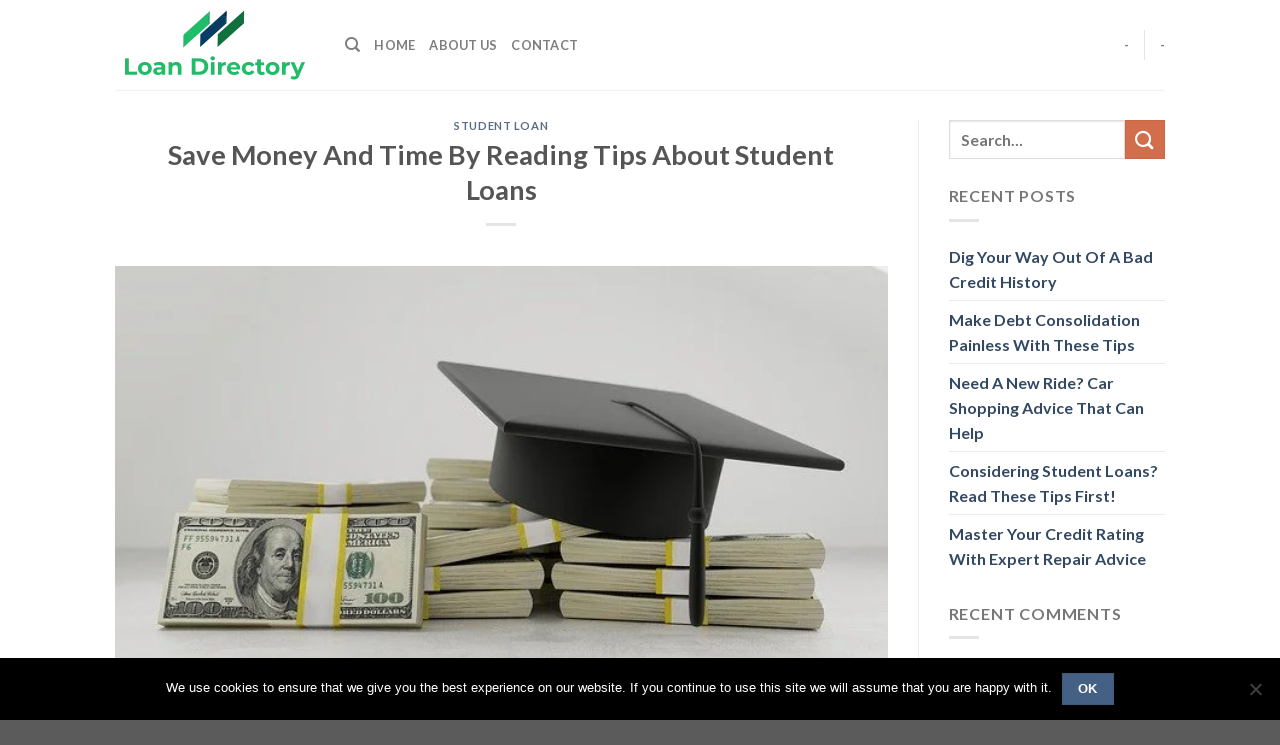

--- FILE ---
content_type: text/html; charset=UTF-8
request_url: https://loandirectory.org/save-money-and-time-by-reading-tips-about-student-loans/
body_size: 23736
content:
<!DOCTYPE html>
<html lang="en-US" class="loading-site no-js">
<head>
	<meta charset="UTF-8" />
	<link rel="profile" href="http://gmpg.org/xfn/11" />
	<link rel="pingback" href="https://loandirectory.org/xmlrpc.php" />

	<script>(function(html){html.className = html.className.replace(/\bno-js\b/,'js')})(document.documentElement);</script>
<title>Save Money And Time By Reading Tips About Student Loans &#8211; Loan Directory</title>
<meta name='robots' content='max-image-preview:large' />
<meta name="viewport" content="width=device-width, initial-scale=1" /><link rel='dns-prefetch' href='//cdn.jsdelivr.net' />
<link rel='prefetch' href='https://loandirectory.org/wp-content/themes/flatsome/assets/js/flatsome.js?ver=89ac940c4841291ea8d6' />
<link rel='prefetch' href='https://loandirectory.org/wp-content/themes/flatsome/assets/js/chunk.slider.js?ver=3.17.6' />
<link rel='prefetch' href='https://loandirectory.org/wp-content/themes/flatsome/assets/js/chunk.popups.js?ver=3.17.6' />
<link rel='prefetch' href='https://loandirectory.org/wp-content/themes/flatsome/assets/js/chunk.tooltips.js?ver=3.17.6' />
<link rel="alternate" type="application/rss+xml" title="Loan Directory &raquo; Feed" href="https://loandirectory.org/feed/" />
<link rel="alternate" type="application/rss+xml" title="Loan Directory &raquo; Comments Feed" href="https://loandirectory.org/comments/feed/" />
<script type="text/javascript" id="wpp-js" src="https://loandirectory.org/wp-content/plugins/wordpress-popular-posts/assets/js/wpp.min.js?ver=7.3.6" data-sampling="0" data-sampling-rate="100" data-api-url="https://loandirectory.org/wp-json/wordpress-popular-posts" data-post-id="1967" data-token="0a42c93b2b" data-lang="0" data-debug="0"></script>
<link rel="alternate" title="oEmbed (JSON)" type="application/json+oembed" href="https://loandirectory.org/wp-json/oembed/1.0/embed?url=https%3A%2F%2Floandirectory.org%2Fsave-money-and-time-by-reading-tips-about-student-loans%2F" />
<link rel="alternate" title="oEmbed (XML)" type="text/xml+oembed" href="https://loandirectory.org/wp-json/oembed/1.0/embed?url=https%3A%2F%2Floandirectory.org%2Fsave-money-and-time-by-reading-tips-about-student-loans%2F&#038;format=xml" />
		<style>
			.lazyload,
			.lazyloading {
				max-width: 100%;
			}
		</style>
		<style id='wp-img-auto-sizes-contain-inline-css' type='text/css'>
img:is([sizes=auto i],[sizes^="auto," i]){contain-intrinsic-size:3000px 1500px}
/*# sourceURL=wp-img-auto-sizes-contain-inline-css */
</style>

<style id='wp-emoji-styles-inline-css' type='text/css'>

	img.wp-smiley, img.emoji {
		display: inline !important;
		border: none !important;
		box-shadow: none !important;
		height: 1em !important;
		width: 1em !important;
		margin: 0 0.07em !important;
		vertical-align: -0.1em !important;
		background: none !important;
		padding: 0 !important;
	}
/*# sourceURL=wp-emoji-styles-inline-css */
</style>
<style id='wp-block-library-inline-css' type='text/css'>
:root{--wp-block-synced-color:#7a00df;--wp-block-synced-color--rgb:122,0,223;--wp-bound-block-color:var(--wp-block-synced-color);--wp-editor-canvas-background:#ddd;--wp-admin-theme-color:#007cba;--wp-admin-theme-color--rgb:0,124,186;--wp-admin-theme-color-darker-10:#006ba1;--wp-admin-theme-color-darker-10--rgb:0,107,160.5;--wp-admin-theme-color-darker-20:#005a87;--wp-admin-theme-color-darker-20--rgb:0,90,135;--wp-admin-border-width-focus:2px}@media (min-resolution:192dpi){:root{--wp-admin-border-width-focus:1.5px}}.wp-element-button{cursor:pointer}:root .has-very-light-gray-background-color{background-color:#eee}:root .has-very-dark-gray-background-color{background-color:#313131}:root .has-very-light-gray-color{color:#eee}:root .has-very-dark-gray-color{color:#313131}:root .has-vivid-green-cyan-to-vivid-cyan-blue-gradient-background{background:linear-gradient(135deg,#00d084,#0693e3)}:root .has-purple-crush-gradient-background{background:linear-gradient(135deg,#34e2e4,#4721fb 50%,#ab1dfe)}:root .has-hazy-dawn-gradient-background{background:linear-gradient(135deg,#faaca8,#dad0ec)}:root .has-subdued-olive-gradient-background{background:linear-gradient(135deg,#fafae1,#67a671)}:root .has-atomic-cream-gradient-background{background:linear-gradient(135deg,#fdd79a,#004a59)}:root .has-nightshade-gradient-background{background:linear-gradient(135deg,#330968,#31cdcf)}:root .has-midnight-gradient-background{background:linear-gradient(135deg,#020381,#2874fc)}:root{--wp--preset--font-size--normal:16px;--wp--preset--font-size--huge:42px}.has-regular-font-size{font-size:1em}.has-larger-font-size{font-size:2.625em}.has-normal-font-size{font-size:var(--wp--preset--font-size--normal)}.has-huge-font-size{font-size:var(--wp--preset--font-size--huge)}.has-text-align-center{text-align:center}.has-text-align-left{text-align:left}.has-text-align-right{text-align:right}.has-fit-text{white-space:nowrap!important}#end-resizable-editor-section{display:none}.aligncenter{clear:both}.items-justified-left{justify-content:flex-start}.items-justified-center{justify-content:center}.items-justified-right{justify-content:flex-end}.items-justified-space-between{justify-content:space-between}.screen-reader-text{border:0;clip-path:inset(50%);height:1px;margin:-1px;overflow:hidden;padding:0;position:absolute;width:1px;word-wrap:normal!important}.screen-reader-text:focus{background-color:#ddd;clip-path:none;color:#444;display:block;font-size:1em;height:auto;left:5px;line-height:normal;padding:15px 23px 14px;text-decoration:none;top:5px;width:auto;z-index:100000}html :where(.has-border-color){border-style:solid}html :where([style*=border-top-color]){border-top-style:solid}html :where([style*=border-right-color]){border-right-style:solid}html :where([style*=border-bottom-color]){border-bottom-style:solid}html :where([style*=border-left-color]){border-left-style:solid}html :where([style*=border-width]){border-style:solid}html :where([style*=border-top-width]){border-top-style:solid}html :where([style*=border-right-width]){border-right-style:solid}html :where([style*=border-bottom-width]){border-bottom-style:solid}html :where([style*=border-left-width]){border-left-style:solid}html :where(img[class*=wp-image-]){height:auto;max-width:100%}:where(figure){margin:0 0 1em}html :where(.is-position-sticky){--wp-admin--admin-bar--position-offset:var(--wp-admin--admin-bar--height,0px)}@media screen and (max-width:600px){html :where(.is-position-sticky){--wp-admin--admin-bar--position-offset:0px}}

/*# sourceURL=wp-block-library-inline-css */
</style><style id='global-styles-inline-css' type='text/css'>
:root{--wp--preset--aspect-ratio--square: 1;--wp--preset--aspect-ratio--4-3: 4/3;--wp--preset--aspect-ratio--3-4: 3/4;--wp--preset--aspect-ratio--3-2: 3/2;--wp--preset--aspect-ratio--2-3: 2/3;--wp--preset--aspect-ratio--16-9: 16/9;--wp--preset--aspect-ratio--9-16: 9/16;--wp--preset--color--black: #000000;--wp--preset--color--cyan-bluish-gray: #abb8c3;--wp--preset--color--white: #ffffff;--wp--preset--color--pale-pink: #f78da7;--wp--preset--color--vivid-red: #cf2e2e;--wp--preset--color--luminous-vivid-orange: #ff6900;--wp--preset--color--luminous-vivid-amber: #fcb900;--wp--preset--color--light-green-cyan: #7bdcb5;--wp--preset--color--vivid-green-cyan: #00d084;--wp--preset--color--pale-cyan-blue: #8ed1fc;--wp--preset--color--vivid-cyan-blue: #0693e3;--wp--preset--color--vivid-purple: #9b51e0;--wp--preset--gradient--vivid-cyan-blue-to-vivid-purple: linear-gradient(135deg,rgb(6,147,227) 0%,rgb(155,81,224) 100%);--wp--preset--gradient--light-green-cyan-to-vivid-green-cyan: linear-gradient(135deg,rgb(122,220,180) 0%,rgb(0,208,130) 100%);--wp--preset--gradient--luminous-vivid-amber-to-luminous-vivid-orange: linear-gradient(135deg,rgb(252,185,0) 0%,rgb(255,105,0) 100%);--wp--preset--gradient--luminous-vivid-orange-to-vivid-red: linear-gradient(135deg,rgb(255,105,0) 0%,rgb(207,46,46) 100%);--wp--preset--gradient--very-light-gray-to-cyan-bluish-gray: linear-gradient(135deg,rgb(238,238,238) 0%,rgb(169,184,195) 100%);--wp--preset--gradient--cool-to-warm-spectrum: linear-gradient(135deg,rgb(74,234,220) 0%,rgb(151,120,209) 20%,rgb(207,42,186) 40%,rgb(238,44,130) 60%,rgb(251,105,98) 80%,rgb(254,248,76) 100%);--wp--preset--gradient--blush-light-purple: linear-gradient(135deg,rgb(255,206,236) 0%,rgb(152,150,240) 100%);--wp--preset--gradient--blush-bordeaux: linear-gradient(135deg,rgb(254,205,165) 0%,rgb(254,45,45) 50%,rgb(107,0,62) 100%);--wp--preset--gradient--luminous-dusk: linear-gradient(135deg,rgb(255,203,112) 0%,rgb(199,81,192) 50%,rgb(65,88,208) 100%);--wp--preset--gradient--pale-ocean: linear-gradient(135deg,rgb(255,245,203) 0%,rgb(182,227,212) 50%,rgb(51,167,181) 100%);--wp--preset--gradient--electric-grass: linear-gradient(135deg,rgb(202,248,128) 0%,rgb(113,206,126) 100%);--wp--preset--gradient--midnight: linear-gradient(135deg,rgb(2,3,129) 0%,rgb(40,116,252) 100%);--wp--preset--font-size--small: 13px;--wp--preset--font-size--medium: 20px;--wp--preset--font-size--large: 36px;--wp--preset--font-size--x-large: 42px;--wp--preset--spacing--20: 0.44rem;--wp--preset--spacing--30: 0.67rem;--wp--preset--spacing--40: 1rem;--wp--preset--spacing--50: 1.5rem;--wp--preset--spacing--60: 2.25rem;--wp--preset--spacing--70: 3.38rem;--wp--preset--spacing--80: 5.06rem;--wp--preset--shadow--natural: 6px 6px 9px rgba(0, 0, 0, 0.2);--wp--preset--shadow--deep: 12px 12px 50px rgba(0, 0, 0, 0.4);--wp--preset--shadow--sharp: 6px 6px 0px rgba(0, 0, 0, 0.2);--wp--preset--shadow--outlined: 6px 6px 0px -3px rgb(255, 255, 255), 6px 6px rgb(0, 0, 0);--wp--preset--shadow--crisp: 6px 6px 0px rgb(0, 0, 0);}:where(.is-layout-flex){gap: 0.5em;}:where(.is-layout-grid){gap: 0.5em;}body .is-layout-flex{display: flex;}.is-layout-flex{flex-wrap: wrap;align-items: center;}.is-layout-flex > :is(*, div){margin: 0;}body .is-layout-grid{display: grid;}.is-layout-grid > :is(*, div){margin: 0;}:where(.wp-block-columns.is-layout-flex){gap: 2em;}:where(.wp-block-columns.is-layout-grid){gap: 2em;}:where(.wp-block-post-template.is-layout-flex){gap: 1.25em;}:where(.wp-block-post-template.is-layout-grid){gap: 1.25em;}.has-black-color{color: var(--wp--preset--color--black) !important;}.has-cyan-bluish-gray-color{color: var(--wp--preset--color--cyan-bluish-gray) !important;}.has-white-color{color: var(--wp--preset--color--white) !important;}.has-pale-pink-color{color: var(--wp--preset--color--pale-pink) !important;}.has-vivid-red-color{color: var(--wp--preset--color--vivid-red) !important;}.has-luminous-vivid-orange-color{color: var(--wp--preset--color--luminous-vivid-orange) !important;}.has-luminous-vivid-amber-color{color: var(--wp--preset--color--luminous-vivid-amber) !important;}.has-light-green-cyan-color{color: var(--wp--preset--color--light-green-cyan) !important;}.has-vivid-green-cyan-color{color: var(--wp--preset--color--vivid-green-cyan) !important;}.has-pale-cyan-blue-color{color: var(--wp--preset--color--pale-cyan-blue) !important;}.has-vivid-cyan-blue-color{color: var(--wp--preset--color--vivid-cyan-blue) !important;}.has-vivid-purple-color{color: var(--wp--preset--color--vivid-purple) !important;}.has-black-background-color{background-color: var(--wp--preset--color--black) !important;}.has-cyan-bluish-gray-background-color{background-color: var(--wp--preset--color--cyan-bluish-gray) !important;}.has-white-background-color{background-color: var(--wp--preset--color--white) !important;}.has-pale-pink-background-color{background-color: var(--wp--preset--color--pale-pink) !important;}.has-vivid-red-background-color{background-color: var(--wp--preset--color--vivid-red) !important;}.has-luminous-vivid-orange-background-color{background-color: var(--wp--preset--color--luminous-vivid-orange) !important;}.has-luminous-vivid-amber-background-color{background-color: var(--wp--preset--color--luminous-vivid-amber) !important;}.has-light-green-cyan-background-color{background-color: var(--wp--preset--color--light-green-cyan) !important;}.has-vivid-green-cyan-background-color{background-color: var(--wp--preset--color--vivid-green-cyan) !important;}.has-pale-cyan-blue-background-color{background-color: var(--wp--preset--color--pale-cyan-blue) !important;}.has-vivid-cyan-blue-background-color{background-color: var(--wp--preset--color--vivid-cyan-blue) !important;}.has-vivid-purple-background-color{background-color: var(--wp--preset--color--vivid-purple) !important;}.has-black-border-color{border-color: var(--wp--preset--color--black) !important;}.has-cyan-bluish-gray-border-color{border-color: var(--wp--preset--color--cyan-bluish-gray) !important;}.has-white-border-color{border-color: var(--wp--preset--color--white) !important;}.has-pale-pink-border-color{border-color: var(--wp--preset--color--pale-pink) !important;}.has-vivid-red-border-color{border-color: var(--wp--preset--color--vivid-red) !important;}.has-luminous-vivid-orange-border-color{border-color: var(--wp--preset--color--luminous-vivid-orange) !important;}.has-luminous-vivid-amber-border-color{border-color: var(--wp--preset--color--luminous-vivid-amber) !important;}.has-light-green-cyan-border-color{border-color: var(--wp--preset--color--light-green-cyan) !important;}.has-vivid-green-cyan-border-color{border-color: var(--wp--preset--color--vivid-green-cyan) !important;}.has-pale-cyan-blue-border-color{border-color: var(--wp--preset--color--pale-cyan-blue) !important;}.has-vivid-cyan-blue-border-color{border-color: var(--wp--preset--color--vivid-cyan-blue) !important;}.has-vivid-purple-border-color{border-color: var(--wp--preset--color--vivid-purple) !important;}.has-vivid-cyan-blue-to-vivid-purple-gradient-background{background: var(--wp--preset--gradient--vivid-cyan-blue-to-vivid-purple) !important;}.has-light-green-cyan-to-vivid-green-cyan-gradient-background{background: var(--wp--preset--gradient--light-green-cyan-to-vivid-green-cyan) !important;}.has-luminous-vivid-amber-to-luminous-vivid-orange-gradient-background{background: var(--wp--preset--gradient--luminous-vivid-amber-to-luminous-vivid-orange) !important;}.has-luminous-vivid-orange-to-vivid-red-gradient-background{background: var(--wp--preset--gradient--luminous-vivid-orange-to-vivid-red) !important;}.has-very-light-gray-to-cyan-bluish-gray-gradient-background{background: var(--wp--preset--gradient--very-light-gray-to-cyan-bluish-gray) !important;}.has-cool-to-warm-spectrum-gradient-background{background: var(--wp--preset--gradient--cool-to-warm-spectrum) !important;}.has-blush-light-purple-gradient-background{background: var(--wp--preset--gradient--blush-light-purple) !important;}.has-blush-bordeaux-gradient-background{background: var(--wp--preset--gradient--blush-bordeaux) !important;}.has-luminous-dusk-gradient-background{background: var(--wp--preset--gradient--luminous-dusk) !important;}.has-pale-ocean-gradient-background{background: var(--wp--preset--gradient--pale-ocean) !important;}.has-electric-grass-gradient-background{background: var(--wp--preset--gradient--electric-grass) !important;}.has-midnight-gradient-background{background: var(--wp--preset--gradient--midnight) !important;}.has-small-font-size{font-size: var(--wp--preset--font-size--small) !important;}.has-medium-font-size{font-size: var(--wp--preset--font-size--medium) !important;}.has-large-font-size{font-size: var(--wp--preset--font-size--large) !important;}.has-x-large-font-size{font-size: var(--wp--preset--font-size--x-large) !important;}
/*# sourceURL=global-styles-inline-css */
</style>

<style id='classic-theme-styles-inline-css' type='text/css'>
/*! This file is auto-generated */
.wp-block-button__link{color:#fff;background-color:#32373c;border-radius:9999px;box-shadow:none;text-decoration:none;padding:calc(.667em + 2px) calc(1.333em + 2px);font-size:1.125em}.wp-block-file__button{background:#32373c;color:#fff;text-decoration:none}
/*# sourceURL=/wp-includes/css/classic-themes.min.css */
</style>
<link rel='stylesheet' id='cookie-notice-front-css' href='https://loandirectory.org/wp-content/plugins/cookie-notice/css/front.min.css?ver=2.5.11' type='text/css' media='all' />
<link rel='stylesheet' id='wp-ulike-css' href='https://loandirectory.org/wp-content/plugins/wp-ulike/assets/css/wp-ulike.min.css?ver=4.8.3.1' type='text/css' media='all' />
<link rel='stylesheet' id='wordpress-popular-posts-css-css' href='https://loandirectory.org/wp-content/plugins/wordpress-popular-posts/assets/css/wpp.css?ver=7.3.6' type='text/css' media='all' />
<link rel='stylesheet' id='flatsome-main-css' href='https://loandirectory.org/wp-content/themes/flatsome/assets/css/flatsome.css?ver=3.17.6' type='text/css' media='all' />
<style id='flatsome-main-inline-css' type='text/css'>
@font-face {
				font-family: "fl-icons";
				font-display: block;
				src: url(https://loandirectory.org/wp-content/themes/flatsome/assets/css/icons/fl-icons.eot?v=3.17.6);
				src:
					url(https://loandirectory.org/wp-content/themes/flatsome/assets/css/icons/fl-icons.eot#iefix?v=3.17.6) format("embedded-opentype"),
					url(https://loandirectory.org/wp-content/themes/flatsome/assets/css/icons/fl-icons.woff2?v=3.17.6) format("woff2"),
					url(https://loandirectory.org/wp-content/themes/flatsome/assets/css/icons/fl-icons.ttf?v=3.17.6) format("truetype"),
					url(https://loandirectory.org/wp-content/themes/flatsome/assets/css/icons/fl-icons.woff?v=3.17.6) format("woff"),
					url(https://loandirectory.org/wp-content/themes/flatsome/assets/css/icons/fl-icons.svg?v=3.17.6#fl-icons) format("svg");
			}
/*# sourceURL=flatsome-main-inline-css */
</style>
<link rel='stylesheet' id='flatsome-style-css' href='https://loandirectory.org/wp-content/themes/flatsome-child/style.css?ver=3.0' type='text/css' media='all' />
<script type="text/javascript" id="cookie-notice-front-js-before">
/* <![CDATA[ */
var cnArgs = {"ajaxUrl":"https:\/\/loandirectory.org\/wp-admin\/admin-ajax.php","nonce":"bd4f5f12a5","hideEffect":"fade","position":"bottom","onScroll":false,"onScrollOffset":100,"onClick":false,"cookieName":"cookie_notice_accepted","cookieTime":2592000,"cookieTimeRejected":2592000,"globalCookie":false,"redirection":false,"cache":true,"revokeCookies":false,"revokeCookiesOpt":"automatic"};

//# sourceURL=cookie-notice-front-js-before
/* ]]> */
</script>
<script type="text/javascript" src="https://loandirectory.org/wp-content/plugins/cookie-notice/js/front.min.js?ver=2.5.11" id="cookie-notice-front-js"></script>
<script type="text/javascript" src="https://loandirectory.org/wp-includes/js/jquery/jquery.min.js?ver=3.7.1" id="jquery-core-js"></script>
<script type="text/javascript" src="https://loandirectory.org/wp-includes/js/jquery/jquery-migrate.min.js?ver=3.4.1" id="jquery-migrate-js"></script>
<link rel="https://api.w.org/" href="https://loandirectory.org/wp-json/" /><link rel="alternate" title="JSON" type="application/json" href="https://loandirectory.org/wp-json/wp/v2/posts/1967" /><link rel="EditURI" type="application/rsd+xml" title="RSD" href="https://loandirectory.org/xmlrpc.php?rsd" />
<meta name="generator" content="WordPress 6.9" />
<link rel="canonical" href="https://loandirectory.org/save-money-and-time-by-reading-tips-about-student-loans/" />
<link rel='shortlink' href='https://loandirectory.org/?p=1967' />
<!-- start Simple Custom CSS and JS -->
<style type="text/css">
.h-colour {
	background: #8AFF38;
	border-radius: 5px;
	padding: 6px 5px 0px 9px;
}

.h2-colour {
	background: #4054B2;
	padding: 6px 5px 0px 9px;
	border-radius: 5px;
}

.h3-colour {
	background: #4054B2;
	padding: 6px 5px 0px 9px;
	border-radius: 5px;
	margin-top: 20px;
}

</style>
<!-- end Simple Custom CSS and JS -->
            <style id="wpp-loading-animation-styles">@-webkit-keyframes bgslide{from{background-position-x:0}to{background-position-x:-200%}}@keyframes bgslide{from{background-position-x:0}to{background-position-x:-200%}}.wpp-widget-block-placeholder,.wpp-shortcode-placeholder{margin:0 auto;width:60px;height:3px;background:#dd3737;background:linear-gradient(90deg,#dd3737 0%,#571313 10%,#dd3737 100%);background-size:200% auto;border-radius:3px;-webkit-animation:bgslide 1s infinite linear;animation:bgslide 1s infinite linear}</style>
            		<script>
			document.documentElement.className = document.documentElement.className.replace('no-js', 'js');
		</script>
				<style>
			.no-js img.lazyload {
				display: none;
			}

			figure.wp-block-image img.lazyloading {
				min-width: 150px;
			}

			.lazyload,
			.lazyloading {
				--smush-placeholder-width: 100px;
				--smush-placeholder-aspect-ratio: 1/1;
				width: var(--smush-image-width, var(--smush-placeholder-width)) !important;
				aspect-ratio: var(--smush-image-aspect-ratio, var(--smush-placeholder-aspect-ratio)) !important;
			}

						.lazyload, .lazyloading {
				opacity: 0;
			}

			.lazyloaded {
				opacity: 1;
				transition: opacity 400ms;
				transition-delay: 0ms;
			}

					</style>
		<style type='text/css'>.rp4wp-related-posts ul{width:100%;padding:0;margin:0;float:left;}
.rp4wp-related-posts ul>li{list-style:none;padding:0;margin:0;padding-bottom:20px;clear:both;}
.rp4wp-related-posts ul>li>p{margin:0;padding:0;}
.rp4wp-related-post-image{width:35%;padding-right:25px;-moz-box-sizing:border-box;-webkit-box-sizing:border-box;box-sizing:border-box;float:left;}</style>
<style>.bg{opacity: 0; transition: opacity 1s; -webkit-transition: opacity 1s;} .bg-loaded{opacity: 1;}</style><style id="custom-css" type="text/css">:root {--primary-color: #446084;}.header-main{height: 90px}#logo img{max-height: 90px}#logo{width:200px;}.header-top{min-height: 30px}.transparent .header-main{height: 90px}.transparent #logo img{max-height: 90px}.has-transparent + .page-title:first-of-type,.has-transparent + #main > .page-title,.has-transparent + #main > div > .page-title,.has-transparent + #main .page-header-wrapper:first-of-type .page-title{padding-top: 90px;}.header.show-on-scroll,.stuck .header-main{height:70px!important}.stuck #logo img{max-height: 70px!important}.header-bottom {background-color: #f1f1f1}@media (max-width: 549px) {.header-main{height: 70px}#logo img{max-height: 70px}}body{font-family: Lato, sans-serif;}body {font-weight: 400;font-style: normal;}.nav > li > a {font-family: Lato, sans-serif;}.mobile-sidebar-levels-2 .nav > li > ul > li > a {font-family: Lato, sans-serif;}.nav > li > a,.mobile-sidebar-levels-2 .nav > li > ul > li > a {font-weight: 700;font-style: normal;}h1,h2,h3,h4,h5,h6,.heading-font, .off-canvas-center .nav-sidebar.nav-vertical > li > a{font-family: Lato, sans-serif;}h1,h2,h3,h4,h5,h6,.heading-font,.banner h1,.banner h2 {font-weight: 700;font-style: normal;}.alt-font{font-family: "Dancing Script", sans-serif;}.alt-font {font-weight: 400!important;font-style: normal!important;}.nav-vertical-fly-out > li + li {border-top-width: 1px; border-top-style: solid;}.label-new.menu-item > a:after{content:"New";}.label-hot.menu-item > a:after{content:"Hot";}.label-sale.menu-item > a:after{content:"Sale";}.label-popular.menu-item > a:after{content:"Popular";}</style><style id="kirki-inline-styles">/* latin-ext */
@font-face {
  font-family: 'Lato';
  font-style: normal;
  font-weight: 400;
  font-display: swap;
  src: url(https://loandirectory.org/wp-content/fonts/lato/font) format('woff');
  unicode-range: U+0100-02BA, U+02BD-02C5, U+02C7-02CC, U+02CE-02D7, U+02DD-02FF, U+0304, U+0308, U+0329, U+1D00-1DBF, U+1E00-1E9F, U+1EF2-1EFF, U+2020, U+20A0-20AB, U+20AD-20C0, U+2113, U+2C60-2C7F, U+A720-A7FF;
}
/* latin */
@font-face {
  font-family: 'Lato';
  font-style: normal;
  font-weight: 400;
  font-display: swap;
  src: url(https://loandirectory.org/wp-content/fonts/lato/font) format('woff');
  unicode-range: U+0000-00FF, U+0131, U+0152-0153, U+02BB-02BC, U+02C6, U+02DA, U+02DC, U+0304, U+0308, U+0329, U+2000-206F, U+20AC, U+2122, U+2191, U+2193, U+2212, U+2215, U+FEFF, U+FFFD;
}
/* latin-ext */
@font-face {
  font-family: 'Lato';
  font-style: normal;
  font-weight: 700;
  font-display: swap;
  src: url(https://loandirectory.org/wp-content/fonts/lato/font) format('woff');
  unicode-range: U+0100-02BA, U+02BD-02C5, U+02C7-02CC, U+02CE-02D7, U+02DD-02FF, U+0304, U+0308, U+0329, U+1D00-1DBF, U+1E00-1E9F, U+1EF2-1EFF, U+2020, U+20A0-20AB, U+20AD-20C0, U+2113, U+2C60-2C7F, U+A720-A7FF;
}
/* latin */
@font-face {
  font-family: 'Lato';
  font-style: normal;
  font-weight: 700;
  font-display: swap;
  src: url(https://loandirectory.org/wp-content/fonts/lato/font) format('woff');
  unicode-range: U+0000-00FF, U+0131, U+0152-0153, U+02BB-02BC, U+02C6, U+02DA, U+02DC, U+0304, U+0308, U+0329, U+2000-206F, U+20AC, U+2122, U+2191, U+2193, U+2212, U+2215, U+FEFF, U+FFFD;
}/* vietnamese */
@font-face {
  font-family: 'Dancing Script';
  font-style: normal;
  font-weight: 400;
  font-display: swap;
  src: url(https://loandirectory.org/wp-content/fonts/dancing-script/font) format('woff');
  unicode-range: U+0102-0103, U+0110-0111, U+0128-0129, U+0168-0169, U+01A0-01A1, U+01AF-01B0, U+0300-0301, U+0303-0304, U+0308-0309, U+0323, U+0329, U+1EA0-1EF9, U+20AB;
}
/* latin-ext */
@font-face {
  font-family: 'Dancing Script';
  font-style: normal;
  font-weight: 400;
  font-display: swap;
  src: url(https://loandirectory.org/wp-content/fonts/dancing-script/font) format('woff');
  unicode-range: U+0100-02BA, U+02BD-02C5, U+02C7-02CC, U+02CE-02D7, U+02DD-02FF, U+0304, U+0308, U+0329, U+1D00-1DBF, U+1E00-1E9F, U+1EF2-1EFF, U+2020, U+20A0-20AB, U+20AD-20C0, U+2113, U+2C60-2C7F, U+A720-A7FF;
}
/* latin */
@font-face {
  font-family: 'Dancing Script';
  font-style: normal;
  font-weight: 400;
  font-display: swap;
  src: url(https://loandirectory.org/wp-content/fonts/dancing-script/font) format('woff');
  unicode-range: U+0000-00FF, U+0131, U+0152-0153, U+02BB-02BC, U+02C6, U+02DA, U+02DC, U+0304, U+0308, U+0329, U+2000-206F, U+20AC, U+2122, U+2191, U+2193, U+2212, U+2215, U+FEFF, U+FFFD;
}</style></head>

<body class="wp-singular post-template-default single single-post postid-1967 single-format-standard wp-theme-flatsome wp-child-theme-flatsome-child cookies-not-set lightbox nav-dropdown-has-arrow nav-dropdown-has-shadow nav-dropdown-has-border">


<a class="skip-link screen-reader-text" href="#main">Skip to content</a>

<div id="wrapper">

	
	<header id="header" class="header has-sticky sticky-jump">
		<div class="header-wrapper">
			<div id="masthead" class="header-main ">
      <div class="header-inner flex-row container logo-left medium-logo-center" role="navigation">

          <!-- Logo -->
          <div id="logo" class="flex-col logo">
            
<!-- Header logo -->
<a href="https://loandirectory.org/" title="Loan Directory - Loan Directory" rel="home">
		<img width="200" height="75" data-src="https://loandirectory.org/wp-content/uploads/2019/10/cropped-Loan-Directory-logo.png" class="header_logo header-logo lazyload" alt="Loan Directory" src="[data-uri]" style="--smush-placeholder-width: 200px; --smush-placeholder-aspect-ratio: 200/75;" /><img  width="200" height="75" data-src="https://loandirectory.org/wp-content/uploads/2019/10/cropped-Loan-Directory-logo.png" class="header-logo-dark lazyload" alt="Loan Directory" src="[data-uri]" style="--smush-placeholder-width: 200px; --smush-placeholder-aspect-ratio: 200/75;" /></a>
          </div>

          <!-- Mobile Left Elements -->
          <div class="flex-col show-for-medium flex-left">
            <ul class="mobile-nav nav nav-left ">
              <li class="nav-icon has-icon">
  		<a href="#" data-open="#main-menu" data-pos="left" data-bg="main-menu-overlay" data-color="" class="is-small" aria-label="Menu" aria-controls="main-menu" aria-expanded="false">

		  <i class="icon-menu" ></i>
		  		</a>
	</li>
            </ul>
          </div>

          <!-- Left Elements -->
          <div class="flex-col hide-for-medium flex-left
            flex-grow">
            <ul class="header-nav header-nav-main nav nav-left  nav-uppercase" >
              <li class="header-search header-search-dropdown has-icon has-dropdown menu-item-has-children">
		<a href="#" aria-label="Search" class="is-small"><i class="icon-search" ></i></a>
		<ul class="nav-dropdown nav-dropdown-default">
	 	<li class="header-search-form search-form html relative has-icon">
	<div class="header-search-form-wrapper">
		<div class="searchform-wrapper ux-search-box relative is-normal"><form method="get" class="searchform" action="https://loandirectory.org/" role="search">
		<div class="flex-row relative">
			<div class="flex-col flex-grow">
	   	   <input type="search" class="search-field mb-0" name="s" value="" id="s" placeholder="Search&hellip;" />
			</div>
			<div class="flex-col">
				<button type="submit" class="ux-search-submit submit-button secondary button icon mb-0" aria-label="Submit">
					<i class="icon-search" ></i>				</button>
			</div>
		</div>
    <div class="live-search-results text-left z-top"></div>
</form>
</div>	</div>
</li>
	</ul>
</li>
<li id="menu-item-118" class="menu-item menu-item-type-post_type menu-item-object-page menu-item-home menu-item-118 menu-item-design-default"><a href="https://loandirectory.org/" class="nav-top-link">Home</a></li>
<li id="menu-item-120" class="menu-item menu-item-type-custom menu-item-object-custom menu-item-120 menu-item-design-default"><a href="#" class="nav-top-link">About Us</a></li>
<li id="menu-item-121" class="menu-item menu-item-type-custom menu-item-object-custom menu-item-121 menu-item-design-default"><a href="#" class="nav-top-link">Contact</a></li>
            </ul>
          </div>

          <!-- Right Elements -->
          <div class="flex-col hide-for-medium flex-right">
            <ul class="header-nav header-nav-main nav nav-right  nav-uppercase">
              <li><a class="element-error tooltip" title="WooCommerce needed">-</a></li><li class="header-divider"></li><li><a class="element-error tooltip" title="WooCommerce needed">-</a></li>            </ul>
          </div>

          <!-- Mobile Right Elements -->
          <div class="flex-col show-for-medium flex-right">
            <ul class="mobile-nav nav nav-right ">
                          </ul>
          </div>

      </div>

            <div class="container"><div class="top-divider full-width"></div></div>
      </div>

<div class="header-bg-container fill"><div class="header-bg-image fill"></div><div class="header-bg-color fill"></div></div>		</div>
	</header>

	
	<main id="main" class="">

<div id="content" class="blog-wrapper blog-single page-wrapper">
	

<div class="row row-large row-divided ">

	<div class="large-9 col">
		


<article id="post-1967" class="post-1967 post type-post status-publish format-standard has-post-thumbnail hentry category-student-loan tag-grace-period tag-interest-rates tag-perkins-loan tag-stafford-loans tag-student-loans">
	<div class="article-inner ">
		<header class="entry-header">
	<div class="entry-header-text entry-header-text-top text-center">
		<h6 class="entry-category is-xsmall"><a href="https://loandirectory.org/category/student-loan/" rel="category tag">Student Loan</a></h6><h1 class="entry-title">Save Money And Time By Reading Tips About Student Loans</h1><div class="entry-divider is-divider small"></div>
	</div>
						<div class="entry-image relative">
				<a href="https://loandirectory.org/save-money-and-time-by-reading-tips-about-student-loans/">
    <img width="640" height="352" src="https://loandirectory.org/wp-content/uploads/2019/11/55e5d4414954a514f6da8c7dda793278143fdef85254764d702d78d09044_640.jpg" class="attachment-large size-large wp-post-image" alt="" decoding="async" fetchpriority="high" /></a>
							</div>
			</header>
		<div class="entry-content single-page">

	<div style='float: right; padding: 10px;'><img data-src='https://loandirectory.org/wp-content/uploads/2019/11/55e5d4414954a514f6da8c7dda793278143fdef85254764d702d78d09044_640.jpg' border=0 style='--smush-placeholder-width: 640px; --smush-placeholder-aspect-ratio: 640/352;max-width:325px;' src='[data-uri]' class='lazyload'></div>
<p>Student loans make getting an education at schools they could not otherwise afford for some people. However, student loans are not as simple as they appear. Read on and learn how to get a student loan to help secure yourself a top-notch education!</p>
<p>Know the specifics about your loan. You need to be mindful of your balance levels, your current lenders and your repayment status of each loan. These three details all factor heavily into your repayment and loan forgiveness options. This is must-have information if you are to budget wisely.</p>
<p><DIV style='padding: 5px 5px 5px 5px; border-style: dashed none dashed none; border-width: 1px;'><DIV style='background-color: #8DFB1E; color: #010101;'><small><font color='#010101'><b>TIP!</b></font> Always be mindful of specific loan details. This will help you with your balance and repayment status.</small></DIV></DIV></p>
<p>If you are considering paying off a student loan early, start with the loans with high interest rates. If your payment is based on what loans are the highest or lowest, there&#8217;s a chance you&#8217;ll be owing more at the end.</p>
<p>Make sure you are in regular contact with the lender. Make sure your records are updated, such as your phone number and address. Read all mail you get from lenders. You must act right away if information is required. Missing an important piece of mail can end up costing a great deal of money.</p>
<p><DIV style='padding: 5px 5px 5px 5px; border-style: dashed none dashed none; border-width: 1px;'><DIV style='background-color: #8DFB1E; color: #010101;'><small><font color='#010101'><b>TIP!</b></font> Stay in touch with your lending institution. When you make changes to your address or phone number, make sure you let them know.</small></DIV></DIV></p>
<h2>Grace Period</h2>
<p>It is acceptable to miss a loan payment if serious extenuating circumstances have occurred, like loss of a job. Typically, most lenders will allow you to postpone your payments if you can prove you are having hardships. Just know that taking advantage of this option often entails a hike in your interest rates.</p>
<p><DIV style='padding: 5px 5px 5px 5px; border-style: dashed none dashed none; border-width: 1px;'><DIV style='background-color: #8DFB1E; color: #010101;'><small><font color='#010101'><b>TIP!</b></font> Never fear paying your student loans if you are unemployed or another emergency happens. Lenders will typically provide payment postponements.</small></DIV></DIV></p>
<p>Be mindful of the exact length of your grace period between graduation and having to start loan repayments. Stafford loans have a grace period of six months. Perkins loans offer a nine-month grace period. The time periods for other student loans vary as well. Know when you are expected to pay them back, and make your payments on time!</p>
<p>You don&#8217;t need to panic if a problem arises during repayment of your loans. Health emergencies and unemployment are likely to happen sooner or later. Lenders provide ways to deal with these situations. Just remember that interest keeps accruing in many forms, so try to at least make payments on the interest to keep the balances from increasing.</p>
<p><DIV style='padding: 5px 5px 5px 5px; border-style: dashed none dashed none; border-width: 1px;'><DIV style='background-color: #8DFB1E; color: #010101;'><small><font color='#010101'><b>TIP!</b></font> If an issue arises, don&#8217;t worry. Unemployment or health emergencies will inevitably happen.</small></DIV></DIV></p>
<p>Look to pay off loans based on their scheduled interest rate. The loan with the individual highest rate needs paid down fastest and first. Using the extra money you have can get these things paid off quicker later on. There is no penalty for paying off your loans early.</p>
<p>A two-step process can be used to pay your student loans. The first thing you need to do is be certain that you are making the minimum required monthly payment on each loan. Second you should pay whatever you&#8217;re making extra to a loan that has a high interest rate, not the one with a higher balance. This will reduce how much money spent over time.</p>
<p><DIV style='padding: 5px 5px 5px 5px; border-style: dashed none dashed none; border-width: 1px;'><DIV style='background-color: #8DFB1E; color: #010101;'><small><font color='#010101'><b>TIP!</b></font> When paying off student loans, do it using a two-step process. The first thing you need to do is be certain that you are making the minimum required monthly payment on each loan.</small></DIV></DIV></p>
<p>Payments for student loans can be hard if you don&#8217;t have the money. Loan rewards programs can help a little with this, however. Check out programs from Upromise such as SmarterBucks and LoanLink. These are very similar to cash back programs, where any dollars you spend can accumulate rewards which apply to your student loan.</p>
<p>The best way to pay down your student loan debt early is to focus on the loans that come with a higher interest rate. If your payment is based on what loans are the highest or lowest, there&#8217;s a chance you&#8217;ll be owing more at the end.</p>
<p><DIV style='padding: 5px 5px 5px 5px; border-style: dashed none dashed none; border-width: 1px;'><DIV style='background-color: #8DFB1E; color: #010101;'><small><font color='#010101'><b>TIP!</b></font> If you plan to prepay your loans, try to pay those with the highest interest rates first. Do not simply pay off the loan that has the smallest amount remaining.</small></DIV></DIV></p>
<p>To get the most out of your student loan dollars, take as many credit hours as possible. Full-time students typically have a minimum of nine to twelve hours per semester, but some schools let you take up to fifteen or even eighteen, speeding up your graduation date. This will help lower your loan totals.</p>
<p>Pick out a payment option that you know can meet the needs you have. Lots of student loans offer ten-year repayment plans. If you can&#8217;t make this work for your situation, check out other options if you can. You can pay for longer, but it will cost you more in interest over time. You can put some money towards that debt every month. After 25 years, some loans are forgiven.</p>
<p><DIV style='padding: 5px 5px 5px 5px; border-style: dashed none dashed none; border-width: 1px;'><DIV style='background-color: #8DFB1E; color: #010101;'><small><font color='#010101'><b>TIP!</b></font> Select the payment arrangement that is best for you. The ten year repayment plan for student loans is most common.</small></DIV></DIV></p>
<p>Some people apply for loans and sign the papers without understanding the terms. If something is unclear, get clarification before you sign anything. You could be paying more if you don&#8217;t.</p>
<p>Pay the large loans off as soon as you are able to. The lower the principal amount, the lower the interest you will owe. Hone in on large loans. When you pay off one loan, move on to the next. When you apply the biggest payment to your biggest loan and make minimum payments on the other small loans, you have have a system in paying of your student debt.</p>
<p><DIV style='padding: 5px 5px 5px 5px; border-style: dashed none dashed none; border-width: 1px;'><DIV style='background-color: #8DFB1E; color: #010101;'><small><font color='#010101'><b>TIP!</b></font> Pay off the loan with higher interest rates first so you can shrink the amount of principal you owe faster. When you owe less principal, it means that your interest amount owed will be less, too.</small></DIV></DIV></p>
<p>In order to have your student loan paperwork go through as quickly as possible, make sure that you fill out your application accurately. This will give the loan provider accurate information to leverage off of.</p>
<p>Some people sign the paperwork for a student loan without clearly understanding everything involved. Ask to get clarification on anything you don&#8217;t understand. This is an easy way for a lender to get more money than they are supposed to.</p>
<p><DIV style='padding: 5px 5px 5px 5px; border-style: dashed none dashed none; border-width: 1px;'><DIV style='background-color: #8DFB1E; color: #010101;'><small><font color='#010101'><b>TIP!</b></font> Many people will apply for their student loans without reading what they are signing. Don&#8217;t do this! Always understand what you are signing.</small></DIV></DIV></p>
<h2>Perkins Loan</h2>
<p>Your college may have motives of its own for recommending certain lenders. Certain schools let private lenders use the name of the school. This can be misleading. The school might get an incentive if you use a certain lender. Know what the loan terms are before signing on the dotted line.</p>
<p><DIV style='padding: 5px 5px 5px 5px; border-style: dashed none dashed none; border-width: 1px;'><DIV style='background-color: #8DFB1E; color: #010101;'><small><font color='#010101'><b>TIP!</b></font> Your school may want you to borrow from certain lenders. Many institutions allow selected private lenders to use the school name in their promotions.</small></DIV></DIV></p>
<p>The Perkins loan and the Stafford loan are the most desirable federal programs. These are both safe and affordable. They are an excellent deal because for the duration of your education, the government will pay your interest. The interest rate on a Perkins loan is 5 percent. Subsidized Stafford loans offer interest rates no higher than 6.8 percent.</p>
<p>When you are completing your application for financial aid, be sure that there are no mistakes. If you do not fill it out correctly, you may not get as much money from the school. Ask for help from an adviser if you need it.</p>
<p><DIV style='padding: 5px 5px 5px 5px; border-style: dashed none dashed none; border-width: 1px;'><DIV style='background-color: #8DFB1E; color: #010101;'><small><font color='#010101'><b>TIP!</b></font> Double-check your application for financial aid to ensure that it is free of errors. Your accuracy may have an affect on the amount of money you can borrow.</small></DIV></DIV></p>
<p>Keep in mind that your school could have other motivations when they recommend certain lenders. Schools sometimes allow lenders to refer to the name of the school. This is generally misleading. The school could be receiving money because of your choice. Learn all you can about student loans before you take them.</p>
<p>Stay in touch with the lender. This way, you will have a relationship with the person with whom you will be dealing. It is also possible that the lender offers you advice with regard to repayment.</p>
<p><DIV style='padding: 5px 5px 5px 5px; border-style: dashed none dashed none; border-width: 1px;'><DIV style='background-color: #8DFB1E; color: #010101;'><small><font color='#010101'><b>TIP!</b></font> Stay in touch with the lender. This is important because you should know everything about your loan including what is stipulated by your repayment plan.</small></DIV></DIV></p>
<p>Do not think that defaulting will relieve you from your student loan debts. The federal government will go after that money in many ways. For example, it can step in and claim a portion of your tax return or Social Security payments. The government also has the right to claim 15 percent of all your income. You can easily find yourself in a very bad position that will take many years to get out of and cause many headaches.</p>
<p>Can you get a job on campus to bring in extra cash? That way you can offset some of the expenses of your education in ways other than a loan, and you can also end up with some extra pocket money to carry around.</p>
<p><DIV style='padding: 5px 5px 5px 5px; border-style: dashed none dashed none; border-width: 1px;'><DIV style='background-color: #8DFB1E; color: #010101;'><small><font color='#010101'><b>TIP!</b></font> Find a job you can do on campus to help augment the income you get from student loans. You will be able to offset expenses and get more money to keep.</small></DIV></DIV></p>
<p>Do not simply apply for loans and let that be the end of it. Save money wherever possible and look into scholarships you might qualify for. There are several great websites that offer information about available grants and scholarships. Start looking early so that you&#8217;ll find the best information and assistance.</p>
<p>As soon as you think you&#8217;ll miss a payment, let your lender know. You will find they are likely willing to work together with you so you can stay current. Perhaps you can get a deferral or lowered payments.</p>
<p><DIV style='padding: 5px 5px 5px 5px; border-style: dashed none dashed none; border-width: 1px;'><DIV style='background-color: #8DFB1E; color: #010101;'><small><font color='#010101'><b>TIP!</b></font> Let your lender know immediately if you aren&#8217;t going to be able to make your payment. If you are proactive with regard to your situation, the lender is much more likely to offer you a plan to help you.</small></DIV></DIV></p>
<p>Double check your application for mistakes before you submit it. A mistake may result in you getting less money than you had hoped for. If you think that you&#8217;re making any kind of a mistake, get into touch with your school&#8217;s financial aid representative.</p>
<p>Exhaust all options for paying back the loans that you take. It is very important that you make your payments on time to protect your credit rating and prevent having trouble with garnished wages. It may help you to consolidate your loans if you don&#8217;t want to make several different payments.</p>
<p><DIV style='padding: 5px 5px 5px 5px; border-style: dashed none dashed none; border-width: 1px;'><DIV style='background-color: #8DFB1E; color: #010101;'><small><font color='#010101'><b>TIP!</b></font> Check out all options to ensure you pay on time. Make sure you pay your loan on time so you don&#8217;t have any issues.</small></DIV></DIV></p>
<p>Get a meal plan at school to make the most of your student loans. That way, you won&#8217;t be overpaying for extra items in the cafeteria. You will just pay a flat fee for every meal.</p>
<p>Take online classes to offset the cost of student loans. This can help you add more hours to full loads and easily schedule your assignments around a job and other classes. This will boost the hours you can get.</p>
<p><DIV style='padding: 5px 5px 5px 5px; border-style: dashed none dashed none; border-width: 1px;'><DIV style='background-color: #8DFB1E; color: #010101;'><small><font color='#010101'><b>TIP!</b></font> Take online classes to get the most from student loans. This allows you to add some hours to your full-time load and schedule the assignments around your other classes and your job schedule.</small></DIV></DIV></p>
<p>Make an effort to ask your lender questions and contact them any time you need to. This is important because you may have questions down the line. They may give you some wise advice for repaying the loans.</p>
<p>Federal loans should be your first resource to pay for college. Federal loans offer a number of benefits, including fixed interest rates. When you have a fixed rate on your student loan, you do not receive any nasty surprises when loan rates fluctuate. It is easy to stay current with your repayments when things stay consistent.</p>
<p><DIV style='padding: 5px 5px 5px 5px; border-style: dashed none dashed none; border-width: 1px;'><DIV style='background-color: #8DFB1E; color: #010101;'><small><font color='#010101'><b>TIP!</b></font> Ahead of looking into private loans, check out federal loans. There are numerous advantages to federal student loans, like the fixed interest rates offered.</small></DIV></DIV></p>
<p>Make sure you pay strict attention to the loan terms. Some loans will give you additional time to pay them back. Know your options and what expectation the lender has. Find these things out before signing any documents.</p>
<p>Take AP classes during high school to help save money. Every AP class tests you afterward to see whether you have reached college level. By achieving a high enough score, you can be rewarded with college credit.</p>
<p><DIV style='padding: 5px 5px 5px 5px; border-style: dashed none dashed none; border-width: 1px;'><DIV style='background-color: #8DFB1E; color: #010101;'><small><font color='#010101'><b>TIP!</b></font> When you are in high school, taking more AP classes will help you borrow less money in college. Every one of these courses offers an examination that proves college-level achievement.</small></DIV></DIV></p>
<p>Contact the lender quickly if you suspect you will find it difficult to make your payment on time. If you give them a heads up ahead of time, they&#8217;re more likely to be lenient with you. It is possible that you qualify for lower or deferred payments.</p>
<p>Only apply for a private loan as a last resort. The interest rates can fluctuate wildly, causing your monthly payments to also increase. They may also not give you access to the protective programs out there along with options that get you federal loans if you are in a certain circumstance.</p>
<p><DIV style='padding: 5px 5px 5px 5px; border-style: dashed none dashed none; border-width: 1px;'><DIV style='background-color: #8DFB1E; color: #010101;'><small><font color='#010101'><b>TIP!</b></font> Private loans are a last resort that you can tap into. The interest rates will change drastically sometimes and that can make it harder to make a monthly payment.</small></DIV></DIV></p>
<h2>Student Loans</h2>
<p>Join Tuition.io to help manage any student loan debt. You can better organize your loan payments using this site. It can also help you stay on top of loans and maintain good records. Also, you will be notified of any changes that take place.</p>
<p><DIV style='padding: 5px 5px 5px 5px; border-style: dashed none dashed none; border-width: 1px;'><DIV style='background-color: #8DFB1E; color: #010101;'><small><font color='#010101'><b>TIP!</b></font> A great way to help properly manage your student loan is through a company called Tuition.io.</small></DIV></DIV></p>
<p>Look into all of your options for making your payments on your student loans in a timely manner. Pay on time to keep your credit score high. If you find that paying back these student loans is difficult, you might want to think about debt consolidation.</p>
<p>If you don&#8217;t think you can make a student loan payment in the future, let the lender know was soon as you&#8217;re able to. Lenders will help you work out solutions so you can continue making payments. If you had not had a problem before, the lender might waive fees or accept a lower payment.</p>
<p><DIV style='padding: 5px 5px 5px 5px; border-style: dashed none dashed none; border-width: 1px;'><DIV style='background-color: #8DFB1E; color: #010101;'><small><font color='#010101'><b>TIP!</b></font> Let your lender know as soon as you can if you will be late or unable to get a payment in. They&#8217;ll provide you with many options.</small></DIV></DIV></p>
<p>Take some classes on campus and some on the Internet to make the most use of your time. This allows you to add some hours to your full-time load and schedule the assignments around your other classes and your job schedule. You end up with more class hours per semester.</p>
<p>Be realistic about which college you want to go to. Is it worth wracking up debt to attend your first choice? You will reduce your debt and still obtain a degree. Sometimes attending a junior college is a good option until you can square away your finances.</p>
<p><DIV style='padding: 5px 5px 5px 5px; border-style: dashed none dashed none; border-width: 1px;'><DIV style='background-color: #8DFB1E; color: #010101;'><small><font color='#010101'><b>TIP!</b></font> Sometimes it makes more sense to make adjustments to your college selections instead of going to your first campus choice, but incurring a big debt. You will acquire less debt and get the same degree.</small></DIV></DIV></p>
<p>As this article has shown you by now, you can get a great education if you&#8217;re able to afford school by getting a student loan. The tips located above will assist you greatly when dealing with student loans. Apply these tips during every stage of your student loan process.</p>
<p>Having reduced tuition costs is the goal, as that means you will have to pay back less money in the end. Think about a year in community college, unless you plan on going to a prestigious or very competitive school. You could save so much money that way. Pay careful attention to the transfer policy of your next school in order to ensure you will get credit for all of your classes.</p>
<p><DIV style='padding: 5px 5px 5px 5px; border-style: dashed none dashed none; border-width: 1px;'><DIV style='background-color: #8DFB1E; color: #010101;'><small><font color='#010101'><b>TIP!</b></font> When you minimize your tuition, you minimize your student loan burdens. Unless you&#8217;re trying to get into a prestigious school, you may want to just take a year or so at a technical college.</small></DIV></DIV></p>
		<div class="wpulike wpulike-default " ><div class="wp_ulike_general_class wp_ulike_is_restricted"><button type="button"
					aria-label="Like Button"
					data-ulike-id="1967"
					data-ulike-nonce="e3d897c2c9"
					data-ulike-type="post"
					data-ulike-template="wpulike-default"
					data-ulike-display-likers="0"
					data-ulike-likers-style="popover"
					class="wp_ulike_btn wp_ulike_put_image wp_post_btn_1967"></button><span class="count-box wp_ulike_counter_up" data-ulike-counter-value="0"></span>			</div></div>
	<div class='rp4wp-related-posts'>
<h3>Related Posts</h3>
<ul>
<li><div class='rp4wp-related-post-content'>
<a href='https://loandirectory.org/tons-of-tips-and-tricks-regarding-student-loans/'>Tons Of Tips And Tricks Regarding Student Loans</a><p>If you are planning to go to college, you have probably considered a student loan.&hellip;</p></div>
</li>
<li><div class='rp4wp-related-post-content'>
<a href='https://loandirectory.org/considering-student-loans-read-these-tips-first-2/'>Considering Student Loans? Read These Tips First!</a><p>Taking a student loan is an excellent way to help someone delay the high costs&hellip;</p></div>
</li>
<li><div class='rp4wp-related-post-content'>
<a href='https://loandirectory.org/tips-and-tricks-on-getting-the-most-from-student-loans/'>Tips And Tricks On Getting The Most From Student Loans</a><p>Student loans are a way for people to get higher education that could not afford&hellip;</p></div>
</li>
</ul>
</div>
	
	<div class="blog-share text-center"><div class="is-divider medium"></div><div class="social-icons share-icons share-row relative" ><a href="whatsapp://send?text=Save%20Money%20And%20Time%20By%20Reading%20Tips%20About%20Student%20Loans - https://loandirectory.org/save-money-and-time-by-reading-tips-about-student-loans/" data-action="share/whatsapp/share" class="icon button circle is-outline tooltip whatsapp show-for-medium" title="Share on WhatsApp" aria-label="Share on WhatsApp" ><i class="icon-whatsapp" ></i></a><a href="https://www.facebook.com/sharer.php?u=https://loandirectory.org/save-money-and-time-by-reading-tips-about-student-loans/" data-label="Facebook" onclick="window.open(this.href,this.title,'width=500,height=500,top=300px,left=300px'); return false;" rel="noopener noreferrer nofollow" target="_blank" class="icon button circle is-outline tooltip facebook" title="Share on Facebook" aria-label="Share on Facebook" ><i class="icon-facebook" ></i></a><a href="https://twitter.com/share?url=https://loandirectory.org/save-money-and-time-by-reading-tips-about-student-loans/" onclick="window.open(this.href,this.title,'width=500,height=500,top=300px,left=300px'); return false;" rel="noopener noreferrer nofollow" target="_blank" class="icon button circle is-outline tooltip twitter" title="Share on Twitter" aria-label="Share on Twitter" ><i class="icon-twitter" ></i></a><a href="mailto:?subject=Save%20Money%20And%20Time%20By%20Reading%20Tips%20About%20Student%20Loans&body=Check%20this%20out%3A%20https%3A%2F%2Floandirectory.org%2Fsave-money-and-time-by-reading-tips-about-student-loans%2F" rel="nofollow" class="icon button circle is-outline tooltip email" title="Email to a Friend" aria-label="Email to a Friend" ><i class="icon-envelop" ></i></a><a href="https://pinterest.com/pin/create/button?url=https://loandirectory.org/save-money-and-time-by-reading-tips-about-student-loans/&media=https://loandirectory.org/wp-content/uploads/2019/11/55e5d4414954a514f6da8c7dda793278143fdef85254764d702d78d09044_640.jpg&description=Save%20Money%20And%20Time%20By%20Reading%20Tips%20About%20Student%20Loans" onclick="window.open(this.href,this.title,'width=500,height=500,top=300px,left=300px'); return false;" rel="noopener noreferrer nofollow" target="_blank" class="icon button circle is-outline tooltip pinterest" title="Pin on Pinterest" aria-label="Pin on Pinterest" ><i class="icon-pinterest" ></i></a><a href="https://www.linkedin.com/shareArticle?mini=true&url=https://loandirectory.org/save-money-and-time-by-reading-tips-about-student-loans/&title=Save%20Money%20And%20Time%20By%20Reading%20Tips%20About%20Student%20Loans" onclick="window.open(this.href,this.title,'width=500,height=500,top=300px,left=300px'); return false;" rel="noopener noreferrer nofollow" target="_blank" class="icon button circle is-outline tooltip linkedin" title="Share on LinkedIn" aria-label="Share on LinkedIn" ><i class="icon-linkedin" ></i></a></div></div></div>



        <nav role="navigation" id="nav-below" class="navigation-post">
	<div class="flex-row next-prev-nav bt bb">
		<div class="flex-col flex-grow nav-prev text-left">
			    <div class="nav-previous"><a href="https://loandirectory.org/proven-methods-to-begin-repairing-your-credit-today/" rel="prev"><span class="hide-for-small"><i class="icon-angle-left" ></i></span> Proven Methods To Begin Repairing Your Credit Today</a></div>
		</div>
		<div class="flex-col flex-grow nav-next text-right">
			    <div class="nav-next"><a href="https://loandirectory.org/tips-and-tricks-for-using-a-payday-loan/" rel="next">Tips And Tricks For Using A Payday Loan <span class="hide-for-small"><i class="icon-angle-right" ></i></span></a></div>		</div>
	</div>

	    </nav>

    	</div>
</article>




<div id="comments" class="comments-area">

	
	
	
	
</div>
	</div>
	<div class="post-sidebar large-3 col">
				<div id="secondary" class="widget-area " role="complementary">
		<aside id="search-2" class="widget widget_search"><form method="get" class="searchform" action="https://loandirectory.org/" role="search">
		<div class="flex-row relative">
			<div class="flex-col flex-grow">
	   	   <input type="search" class="search-field mb-0" name="s" value="" id="s" placeholder="Search&hellip;" />
			</div>
			<div class="flex-col">
				<button type="submit" class="ux-search-submit submit-button secondary button icon mb-0" aria-label="Submit">
					<i class="icon-search" ></i>				</button>
			</div>
		</div>
    <div class="live-search-results text-left z-top"></div>
</form>
</aside>
		<aside id="recent-posts-2" class="widget widget_recent_entries">
		<span class="widget-title "><span>Recent Posts</span></span><div class="is-divider small"></div>
		<ul>
											<li>
					<a href="https://loandirectory.org/dig-your-way-out-of-a-bad-credit-history-4/">Dig Your Way Out Of A Bad Credit History</a>
									</li>
											<li>
					<a href="https://loandirectory.org/make-debt-consolidation-painless-with-these-tips-10/">Make Debt Consolidation Painless With These Tips</a>
									</li>
											<li>
					<a href="https://loandirectory.org/need-a-new-ride-car-shopping-advice-that-can-help-6/">Need A New Ride? Car Shopping Advice That Can Help</a>
									</li>
											<li>
					<a href="https://loandirectory.org/considering-student-loans-read-these-tips-first-25/">Considering Student Loans? Read These Tips First!</a>
									</li>
											<li>
					<a href="https://loandirectory.org/master-your-credit-rating-with-expert-repair-advice-2/">Master Your Credit Rating With Expert Repair Advice</a>
									</li>
					</ul>

		</aside><aside id="recent-comments-2" class="widget widget_recent_comments"><span class="widget-title "><span>Recent Comments</span></span><div class="is-divider small"></div><ul id="recentcomments"></ul></aside><aside id="archives-2" class="widget widget_archive"><span class="widget-title "><span>Archives</span></span><div class="is-divider small"></div>
			<ul>
					<li><a href='https://loandirectory.org/2021/10/'>October 2021</a></li>
	<li><a href='https://loandirectory.org/2021/09/'>September 2021</a></li>
	<li><a href='https://loandirectory.org/2021/08/'>August 2021</a></li>
	<li><a href='https://loandirectory.org/2021/07/'>July 2021</a></li>
	<li><a href='https://loandirectory.org/2021/06/'>June 2021</a></li>
	<li><a href='https://loandirectory.org/2021/05/'>May 2021</a></li>
	<li><a href='https://loandirectory.org/2021/04/'>April 2021</a></li>
	<li><a href='https://loandirectory.org/2021/03/'>March 2021</a></li>
	<li><a href='https://loandirectory.org/2021/02/'>February 2021</a></li>
	<li><a href='https://loandirectory.org/2021/01/'>January 2021</a></li>
	<li><a href='https://loandirectory.org/2020/12/'>December 2020</a></li>
	<li><a href='https://loandirectory.org/2020/11/'>November 2020</a></li>
	<li><a href='https://loandirectory.org/2020/10/'>October 2020</a></li>
	<li><a href='https://loandirectory.org/2020/09/'>September 2020</a></li>
	<li><a href='https://loandirectory.org/2020/08/'>August 2020</a></li>
	<li><a href='https://loandirectory.org/2020/07/'>July 2020</a></li>
	<li><a href='https://loandirectory.org/2020/06/'>June 2020</a></li>
	<li><a href='https://loandirectory.org/2020/05/'>May 2020</a></li>
	<li><a href='https://loandirectory.org/2020/04/'>April 2020</a></li>
	<li><a href='https://loandirectory.org/2020/03/'>March 2020</a></li>
	<li><a href='https://loandirectory.org/2020/02/'>February 2020</a></li>
	<li><a href='https://loandirectory.org/2020/01/'>January 2020</a></li>
	<li><a href='https://loandirectory.org/2019/12/'>December 2019</a></li>
	<li><a href='https://loandirectory.org/2019/11/'>November 2019</a></li>
	<li><a href='https://loandirectory.org/2019/10/'>October 2019</a></li>
			</ul>

			</aside><aside id="categories-2" class="widget widget_categories"><span class="widget-title "><span>Categories</span></span><div class="is-divider small"></div>
			<ul>
					<li class="cat-item cat-item-4"><a href="https://loandirectory.org/category/auto-loan/">Auto Loan</a>
</li>
	<li class="cat-item cat-item-5"><a href="https://loandirectory.org/category/bad-credit/">Bad Credit</a>
</li>
	<li class="cat-item cat-item-6"><a href="https://loandirectory.org/category/budget-tips/">Budget Tips</a>
</li>
	<li class="cat-item cat-item-7"><a href="https://loandirectory.org/category/business/">Business</a>
</li>
	<li class="cat-item cat-item-8"><a href="https://loandirectory.org/category/credit-card/">Credit Card</a>
</li>
	<li class="cat-item cat-item-11"><a href="https://loandirectory.org/category/home-mortgage/">Home Mortgage</a>
</li>
	<li class="cat-item cat-item-1"><a href="https://loandirectory.org/category/pay-day-loans/">Pay Day Loans</a>
</li>
	<li class="cat-item cat-item-13"><a href="https://loandirectory.org/category/payday-advance/">Payday Advance</a>
</li>
	<li class="cat-item cat-item-14"><a href="https://loandirectory.org/category/student-loan/">Student Loan</a>
</li>
	<li class="cat-item cat-item-16"><a href="https://loandirectory.org/category/tax-planning/">Tax planning</a>
</li>
			</ul>

			</aside></div>
			</div>
</div>

</div>


</main>

<footer id="footer" class="footer-wrapper">

	
<!-- FOOTER 1 -->

<!-- FOOTER 2 -->



<div class="absolute-footer dark medium-text-center small-text-center">
  <div class="container clearfix">

    
    <div class="footer-primary pull-left">
            <div class="copyright-footer">
        Copyright 2026 &copy; <strong>Flatsome Theme</strong>      </div>
          </div>
  </div>
</div>

<a href="#top" class="back-to-top button icon invert plain fixed bottom z-1 is-outline hide-for-medium circle" id="top-link" aria-label="Go to top"><i class="icon-angle-up" ></i></a>

</footer>

</div>

<div id="main-menu" class="mobile-sidebar no-scrollbar mfp-hide">

	
	<div class="sidebar-menu no-scrollbar ">

		
					<ul class="nav nav-sidebar nav-vertical nav-uppercase" data-tab="1">
				<li class="header-search-form search-form html relative has-icon">
	<div class="header-search-form-wrapper">
		<div class="searchform-wrapper ux-search-box relative is-normal"><form method="get" class="searchform" action="https://loandirectory.org/" role="search">
		<div class="flex-row relative">
			<div class="flex-col flex-grow">
	   	   <input type="search" class="search-field mb-0" name="s" value="" id="s" placeholder="Search&hellip;" />
			</div>
			<div class="flex-col">
				<button type="submit" class="ux-search-submit submit-button secondary button icon mb-0" aria-label="Submit">
					<i class="icon-search" ></i>				</button>
			</div>
		</div>
    <div class="live-search-results text-left z-top"></div>
</form>
</div>	</div>
</li>
<li class="menu-item menu-item-type-post_type menu-item-object-page menu-item-home menu-item-118"><a href="https://loandirectory.org/">Home</a></li>
<li class="menu-item menu-item-type-custom menu-item-object-custom menu-item-120"><a href="#">About Us</a></li>
<li class="menu-item menu-item-type-custom menu-item-object-custom menu-item-121"><a href="#">Contact</a></li>
WooCommerce not Found<li class="header-newsletter-item has-icon">

  <a href="#header-newsletter-signup" class="tooltip" title="Sign up for Newsletter">

    <i class="icon-envelop"></i>
    <span class="header-newsletter-title">
      Newsletter    </span>
  </a>

</li>
<li class="html header-social-icons ml-0">
	<div class="social-icons follow-icons" ><a href="http://url" target="_blank" rel="noopener noreferrer nofollow" data-label="Facebook" class="icon plain facebook tooltip" title="Follow on Facebook" aria-label="Follow on Facebook" ><i class="icon-facebook" ></i></a><a href="http://url" target="_blank" rel="noopener noreferrer nofollow" data-label="Instagram" class="icon plain instagram tooltip" title="Follow on Instagram" aria-label="Follow on Instagram" ><i class="icon-instagram" ></i></a><a href="http://url" data-label="Twitter" target="_blank" rel="noopener noreferrer nofollow" class="icon plain twitter tooltip" title="Follow on Twitter" aria-label="Follow on Twitter" ><i class="icon-twitter" ></i></a><a href="mailto:your@email" data-label="E-mail" target="_blank" rel="nofollow" class="icon plain email tooltip" title="Send us an email" aria-label="Send us an email" ><i class="icon-envelop" ></i></a></div></li>
			</ul>
		
		
	</div>

	
</div>
<script type="speculationrules">
{"prefetch":[{"source":"document","where":{"and":[{"href_matches":"/*"},{"not":{"href_matches":["/wp-*.php","/wp-admin/*","/wp-content/uploads/*","/wp-content/*","/wp-content/plugins/*","/wp-content/themes/flatsome-child/*","/wp-content/themes/flatsome/*","/*\\?(.+)"]}},{"not":{"selector_matches":"a[rel~=\"nofollow\"]"}},{"not":{"selector_matches":".no-prefetch, .no-prefetch a"}}]},"eagerness":"conservative"}]}
</script>
<script type="text/javascript" id="wp_ulike-js-extra">
/* <![CDATA[ */
var wp_ulike_params = {"ajax_url":"https://loandirectory.org/wp-admin/admin-ajax.php","notifications":"1"};
//# sourceURL=wp_ulike-js-extra
/* ]]> */
</script>
<script type="text/javascript" src="https://loandirectory.org/wp-content/plugins/wp-ulike/assets/js/wp-ulike.min.js?ver=4.8.3.1" id="wp_ulike-js"></script>
<script type="text/javascript" src="https://loandirectory.org/wp-content/themes/flatsome/inc/extensions/flatsome-live-search/flatsome-live-search.js?ver=3.17.6" id="flatsome-live-search-js"></script>
<script type="text/javascript" id="smush-lazy-load-js-before">
/* <![CDATA[ */
var smushLazyLoadOptions = {"autoResizingEnabled":false,"autoResizeOptions":{"precision":5,"skipAutoWidth":true}};
//# sourceURL=smush-lazy-load-js-before
/* ]]> */
</script>
<script type="text/javascript" src="https://loandirectory.org/wp-content/plugins/wp-smushit/app/assets/js/smush-lazy-load.min.js?ver=3.23.2" id="smush-lazy-load-js"></script>
<script type="text/javascript" src="https://loandirectory.org/wp-includes/js/hoverIntent.min.js?ver=1.10.2" id="hoverIntent-js"></script>
<script type="text/javascript" id="flatsome-js-js-extra">
/* <![CDATA[ */
var flatsomeVars = {"theme":{"version":"3.17.6"},"ajaxurl":"https://loandirectory.org/wp-admin/admin-ajax.php","rtl":"","sticky_height":"70","stickyHeaderHeight":"0","scrollPaddingTop":"0","assets_url":"https://loandirectory.org/wp-content/themes/flatsome/assets/","lightbox":{"close_markup":"\u003Cbutton title=\"%title%\" type=\"button\" class=\"mfp-close\"\u003E\u003Csvg xmlns=\"http://www.w3.org/2000/svg\" width=\"28\" height=\"28\" viewBox=\"0 0 24 24\" fill=\"none\" stroke=\"currentColor\" stroke-width=\"2\" stroke-linecap=\"round\" stroke-linejoin=\"round\" class=\"feather feather-x\"\u003E\u003Cline x1=\"18\" y1=\"6\" x2=\"6\" y2=\"18\"\u003E\u003C/line\u003E\u003Cline x1=\"6\" y1=\"6\" x2=\"18\" y2=\"18\"\u003E\u003C/line\u003E\u003C/svg\u003E\u003C/button\u003E","close_btn_inside":false},"user":{"can_edit_pages":false},"i18n":{"mainMenu":"Main Menu","toggleButton":"Toggle"},"options":{"cookie_notice_version":"1","swatches_layout":false,"swatches_disable_deselect":false,"swatches_box_select_event":false,"swatches_box_behavior_selected":false,"swatches_box_update_urls":"1","swatches_box_reset":false,"swatches_box_reset_limited":false,"swatches_box_reset_extent":false,"swatches_box_reset_time":300,"search_result_latency":"0"}};
//# sourceURL=flatsome-js-js-extra
/* ]]> */
</script>
<script type="text/javascript" src="https://loandirectory.org/wp-content/themes/flatsome/assets/js/flatsome.js?ver=89ac940c4841291ea8d6" id="flatsome-js-js"></script>
<script id="wp-emoji-settings" type="application/json">
{"baseUrl":"https://s.w.org/images/core/emoji/17.0.2/72x72/","ext":".png","svgUrl":"https://s.w.org/images/core/emoji/17.0.2/svg/","svgExt":".svg","source":{"concatemoji":"https://loandirectory.org/wp-includes/js/wp-emoji-release.min.js?ver=6.9"}}
</script>
<script type="module">
/* <![CDATA[ */
/*! This file is auto-generated */
const a=JSON.parse(document.getElementById("wp-emoji-settings").textContent),o=(window._wpemojiSettings=a,"wpEmojiSettingsSupports"),s=["flag","emoji"];function i(e){try{var t={supportTests:e,timestamp:(new Date).valueOf()};sessionStorage.setItem(o,JSON.stringify(t))}catch(e){}}function c(e,t,n){e.clearRect(0,0,e.canvas.width,e.canvas.height),e.fillText(t,0,0);t=new Uint32Array(e.getImageData(0,0,e.canvas.width,e.canvas.height).data);e.clearRect(0,0,e.canvas.width,e.canvas.height),e.fillText(n,0,0);const a=new Uint32Array(e.getImageData(0,0,e.canvas.width,e.canvas.height).data);return t.every((e,t)=>e===a[t])}function p(e,t){e.clearRect(0,0,e.canvas.width,e.canvas.height),e.fillText(t,0,0);var n=e.getImageData(16,16,1,1);for(let e=0;e<n.data.length;e++)if(0!==n.data[e])return!1;return!0}function u(e,t,n,a){switch(t){case"flag":return n(e,"\ud83c\udff3\ufe0f\u200d\u26a7\ufe0f","\ud83c\udff3\ufe0f\u200b\u26a7\ufe0f")?!1:!n(e,"\ud83c\udde8\ud83c\uddf6","\ud83c\udde8\u200b\ud83c\uddf6")&&!n(e,"\ud83c\udff4\udb40\udc67\udb40\udc62\udb40\udc65\udb40\udc6e\udb40\udc67\udb40\udc7f","\ud83c\udff4\u200b\udb40\udc67\u200b\udb40\udc62\u200b\udb40\udc65\u200b\udb40\udc6e\u200b\udb40\udc67\u200b\udb40\udc7f");case"emoji":return!a(e,"\ud83e\u1fac8")}return!1}function f(e,t,n,a){let r;const o=(r="undefined"!=typeof WorkerGlobalScope&&self instanceof WorkerGlobalScope?new OffscreenCanvas(300,150):document.createElement("canvas")).getContext("2d",{willReadFrequently:!0}),s=(o.textBaseline="top",o.font="600 32px Arial",{});return e.forEach(e=>{s[e]=t(o,e,n,a)}),s}function r(e){var t=document.createElement("script");t.src=e,t.defer=!0,document.head.appendChild(t)}a.supports={everything:!0,everythingExceptFlag:!0},new Promise(t=>{let n=function(){try{var e=JSON.parse(sessionStorage.getItem(o));if("object"==typeof e&&"number"==typeof e.timestamp&&(new Date).valueOf()<e.timestamp+604800&&"object"==typeof e.supportTests)return e.supportTests}catch(e){}return null}();if(!n){if("undefined"!=typeof Worker&&"undefined"!=typeof OffscreenCanvas&&"undefined"!=typeof URL&&URL.createObjectURL&&"undefined"!=typeof Blob)try{var e="postMessage("+f.toString()+"("+[JSON.stringify(s),u.toString(),c.toString(),p.toString()].join(",")+"));",a=new Blob([e],{type:"text/javascript"});const r=new Worker(URL.createObjectURL(a),{name:"wpTestEmojiSupports"});return void(r.onmessage=e=>{i(n=e.data),r.terminate(),t(n)})}catch(e){}i(n=f(s,u,c,p))}t(n)}).then(e=>{for(const n in e)a.supports[n]=e[n],a.supports.everything=a.supports.everything&&a.supports[n],"flag"!==n&&(a.supports.everythingExceptFlag=a.supports.everythingExceptFlag&&a.supports[n]);var t;a.supports.everythingExceptFlag=a.supports.everythingExceptFlag&&!a.supports.flag,a.supports.everything||((t=a.source||{}).concatemoji?r(t.concatemoji):t.wpemoji&&t.twemoji&&(r(t.twemoji),r(t.wpemoji)))});
//# sourceURL=https://loandirectory.org/wp-includes/js/wp-emoji-loader.min.js
/* ]]> */
</script>

		<!-- Cookie Notice plugin v2.5.11 by Hu-manity.co https://hu-manity.co/ -->
		<div id="cookie-notice" role="dialog" class="cookie-notice-hidden cookie-revoke-hidden cn-position-bottom" aria-label="Cookie Notice" style="background-color: rgba(0,0,0,1);"><div class="cookie-notice-container" style="color: #fff"><span id="cn-notice-text" class="cn-text-container">We use cookies to ensure that we give you the best experience on our website. If you continue to use this site we will assume that you are happy with it.</span><span id="cn-notice-buttons" class="cn-buttons-container"><button id="cn-accept-cookie" data-cookie-set="accept" class="cn-set-cookie cn-button cn-button-custom button" aria-label="Ok">Ok</button></span><button type="button" id="cn-close-notice" data-cookie-set="accept" class="cn-close-icon" aria-label="No"></button></div>
			
		</div>
		<!-- / Cookie Notice plugin -->
</body>
</html>


<!-- Page cached by LiteSpeed Cache 7.7 on 2026-01-21 15:20:04 -->